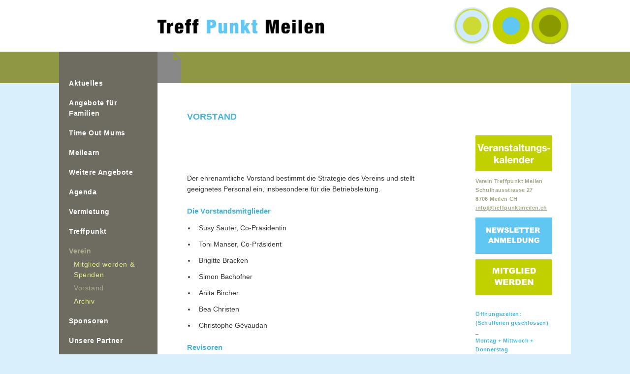

--- FILE ---
content_type: text/html; charset=UTF-8
request_url: https://treffpunktmeilen.ch/verein/vorstand/
body_size: 8960
content:
<!DOCTYPE html>
<html lang="de">
<head>
<meta charset="UTF-8">
<meta name="viewport" content="width=device-width, initial-scale=1">
<meta name="format-detection" content="telephone=no">
<title>Vorstand | </title>
<link rel="profile" href="http://gmpg.org/xfn/11">
<link rel="pingback" href="https://treffpunktmeilen.ch/xmlrpc.php">

<title>Vorstand &#8211; Treffpunkt Meilen</title>
<meta name='robots' content='max-image-preview:large' />
	<style>img:is([sizes="auto" i], [sizes^="auto," i]) { contain-intrinsic-size: 3000px 1500px }</style>
	<link rel='dns-prefetch' href='//fonts.googleapis.com' />
<link rel="alternate" type="application/rss+xml" title="Treffpunkt Meilen &raquo; Feed" href="https://treffpunktmeilen.ch/feed/" />
<link rel="alternate" type="application/rss+xml" title="Treffpunkt Meilen &raquo; Kommentar-Feed" href="https://treffpunktmeilen.ch/comments/feed/" />
<script type="text/javascript">
/* <![CDATA[ */
window._wpemojiSettings = {"baseUrl":"https:\/\/s.w.org\/images\/core\/emoji\/16.0.1\/72x72\/","ext":".png","svgUrl":"https:\/\/s.w.org\/images\/core\/emoji\/16.0.1\/svg\/","svgExt":".svg","source":{"concatemoji":"https:\/\/treffpunktmeilen.ch\/wp-includes\/js\/wp-emoji-release.min.js?ver=6.8.3"}};
/*! This file is auto-generated */
!function(s,n){var o,i,e;function c(e){try{var t={supportTests:e,timestamp:(new Date).valueOf()};sessionStorage.setItem(o,JSON.stringify(t))}catch(e){}}function p(e,t,n){e.clearRect(0,0,e.canvas.width,e.canvas.height),e.fillText(t,0,0);var t=new Uint32Array(e.getImageData(0,0,e.canvas.width,e.canvas.height).data),a=(e.clearRect(0,0,e.canvas.width,e.canvas.height),e.fillText(n,0,0),new Uint32Array(e.getImageData(0,0,e.canvas.width,e.canvas.height).data));return t.every(function(e,t){return e===a[t]})}function u(e,t){e.clearRect(0,0,e.canvas.width,e.canvas.height),e.fillText(t,0,0);for(var n=e.getImageData(16,16,1,1),a=0;a<n.data.length;a++)if(0!==n.data[a])return!1;return!0}function f(e,t,n,a){switch(t){case"flag":return n(e,"\ud83c\udff3\ufe0f\u200d\u26a7\ufe0f","\ud83c\udff3\ufe0f\u200b\u26a7\ufe0f")?!1:!n(e,"\ud83c\udde8\ud83c\uddf6","\ud83c\udde8\u200b\ud83c\uddf6")&&!n(e,"\ud83c\udff4\udb40\udc67\udb40\udc62\udb40\udc65\udb40\udc6e\udb40\udc67\udb40\udc7f","\ud83c\udff4\u200b\udb40\udc67\u200b\udb40\udc62\u200b\udb40\udc65\u200b\udb40\udc6e\u200b\udb40\udc67\u200b\udb40\udc7f");case"emoji":return!a(e,"\ud83e\udedf")}return!1}function g(e,t,n,a){var r="undefined"!=typeof WorkerGlobalScope&&self instanceof WorkerGlobalScope?new OffscreenCanvas(300,150):s.createElement("canvas"),o=r.getContext("2d",{willReadFrequently:!0}),i=(o.textBaseline="top",o.font="600 32px Arial",{});return e.forEach(function(e){i[e]=t(o,e,n,a)}),i}function t(e){var t=s.createElement("script");t.src=e,t.defer=!0,s.head.appendChild(t)}"undefined"!=typeof Promise&&(o="wpEmojiSettingsSupports",i=["flag","emoji"],n.supports={everything:!0,everythingExceptFlag:!0},e=new Promise(function(e){s.addEventListener("DOMContentLoaded",e,{once:!0})}),new Promise(function(t){var n=function(){try{var e=JSON.parse(sessionStorage.getItem(o));if("object"==typeof e&&"number"==typeof e.timestamp&&(new Date).valueOf()<e.timestamp+604800&&"object"==typeof e.supportTests)return e.supportTests}catch(e){}return null}();if(!n){if("undefined"!=typeof Worker&&"undefined"!=typeof OffscreenCanvas&&"undefined"!=typeof URL&&URL.createObjectURL&&"undefined"!=typeof Blob)try{var e="postMessage("+g.toString()+"("+[JSON.stringify(i),f.toString(),p.toString(),u.toString()].join(",")+"));",a=new Blob([e],{type:"text/javascript"}),r=new Worker(URL.createObjectURL(a),{name:"wpTestEmojiSupports"});return void(r.onmessage=function(e){c(n=e.data),r.terminate(),t(n)})}catch(e){}c(n=g(i,f,p,u))}t(n)}).then(function(e){for(var t in e)n.supports[t]=e[t],n.supports.everything=n.supports.everything&&n.supports[t],"flag"!==t&&(n.supports.everythingExceptFlag=n.supports.everythingExceptFlag&&n.supports[t]);n.supports.everythingExceptFlag=n.supports.everythingExceptFlag&&!n.supports.flag,n.DOMReady=!1,n.readyCallback=function(){n.DOMReady=!0}}).then(function(){return e}).then(function(){var e;n.supports.everything||(n.readyCallback(),(e=n.source||{}).concatemoji?t(e.concatemoji):e.wpemoji&&e.twemoji&&(t(e.twemoji),t(e.wpemoji)))}))}((window,document),window._wpemojiSettings);
/* ]]> */
</script>
<link rel='stylesheet' id='bs_bootstrap-css' href='https://treffpunktmeilen.ch/wp-content/plugins/bootstrap-shortcodes/css/bootstrap.css?ver=6.8.3' type='text/css' media='all' />
<link rel='stylesheet' id='bs_shortcodes-css' href='https://treffpunktmeilen.ch/wp-content/plugins/bootstrap-shortcodes/css/shortcodes.css?ver=6.8.3' type='text/css' media='all' />
<style id='wp-emoji-styles-inline-css' type='text/css'>

	img.wp-smiley, img.emoji {
		display: inline !important;
		border: none !important;
		box-shadow: none !important;
		height: 1em !important;
		width: 1em !important;
		margin: 0 0.07em !important;
		vertical-align: -0.1em !important;
		background: none !important;
		padding: 0 !important;
	}
</style>
<link rel='stylesheet' id='wp-block-library-css' href='https://treffpunktmeilen.ch/wp-includes/css/dist/block-library/style.min.css?ver=6.8.3' type='text/css' media='all' />
<style id='classic-theme-styles-inline-css' type='text/css'>
/*! This file is auto-generated */
.wp-block-button__link{color:#fff;background-color:#32373c;border-radius:9999px;box-shadow:none;text-decoration:none;padding:calc(.667em + 2px) calc(1.333em + 2px);font-size:1.125em}.wp-block-file__button{background:#32373c;color:#fff;text-decoration:none}
</style>
<style id='global-styles-inline-css' type='text/css'>
:root{--wp--preset--aspect-ratio--square: 1;--wp--preset--aspect-ratio--4-3: 4/3;--wp--preset--aspect-ratio--3-4: 3/4;--wp--preset--aspect-ratio--3-2: 3/2;--wp--preset--aspect-ratio--2-3: 2/3;--wp--preset--aspect-ratio--16-9: 16/9;--wp--preset--aspect-ratio--9-16: 9/16;--wp--preset--color--black: #000000;--wp--preset--color--cyan-bluish-gray: #abb8c3;--wp--preset--color--white: #ffffff;--wp--preset--color--pale-pink: #f78da7;--wp--preset--color--vivid-red: #cf2e2e;--wp--preset--color--luminous-vivid-orange: #ff6900;--wp--preset--color--luminous-vivid-amber: #fcb900;--wp--preset--color--light-green-cyan: #7bdcb5;--wp--preset--color--vivid-green-cyan: #00d084;--wp--preset--color--pale-cyan-blue: #8ed1fc;--wp--preset--color--vivid-cyan-blue: #0693e3;--wp--preset--color--vivid-purple: #9b51e0;--wp--preset--gradient--vivid-cyan-blue-to-vivid-purple: linear-gradient(135deg,rgba(6,147,227,1) 0%,rgb(155,81,224) 100%);--wp--preset--gradient--light-green-cyan-to-vivid-green-cyan: linear-gradient(135deg,rgb(122,220,180) 0%,rgb(0,208,130) 100%);--wp--preset--gradient--luminous-vivid-amber-to-luminous-vivid-orange: linear-gradient(135deg,rgba(252,185,0,1) 0%,rgba(255,105,0,1) 100%);--wp--preset--gradient--luminous-vivid-orange-to-vivid-red: linear-gradient(135deg,rgba(255,105,0,1) 0%,rgb(207,46,46) 100%);--wp--preset--gradient--very-light-gray-to-cyan-bluish-gray: linear-gradient(135deg,rgb(238,238,238) 0%,rgb(169,184,195) 100%);--wp--preset--gradient--cool-to-warm-spectrum: linear-gradient(135deg,rgb(74,234,220) 0%,rgb(151,120,209) 20%,rgb(207,42,186) 40%,rgb(238,44,130) 60%,rgb(251,105,98) 80%,rgb(254,248,76) 100%);--wp--preset--gradient--blush-light-purple: linear-gradient(135deg,rgb(255,206,236) 0%,rgb(152,150,240) 100%);--wp--preset--gradient--blush-bordeaux: linear-gradient(135deg,rgb(254,205,165) 0%,rgb(254,45,45) 50%,rgb(107,0,62) 100%);--wp--preset--gradient--luminous-dusk: linear-gradient(135deg,rgb(255,203,112) 0%,rgb(199,81,192) 50%,rgb(65,88,208) 100%);--wp--preset--gradient--pale-ocean: linear-gradient(135deg,rgb(255,245,203) 0%,rgb(182,227,212) 50%,rgb(51,167,181) 100%);--wp--preset--gradient--electric-grass: linear-gradient(135deg,rgb(202,248,128) 0%,rgb(113,206,126) 100%);--wp--preset--gradient--midnight: linear-gradient(135deg,rgb(2,3,129) 0%,rgb(40,116,252) 100%);--wp--preset--font-size--small: 13px;--wp--preset--font-size--medium: 20px;--wp--preset--font-size--large: 36px;--wp--preset--font-size--x-large: 42px;--wp--preset--spacing--20: 0.44rem;--wp--preset--spacing--30: 0.67rem;--wp--preset--spacing--40: 1rem;--wp--preset--spacing--50: 1.5rem;--wp--preset--spacing--60: 2.25rem;--wp--preset--spacing--70: 3.38rem;--wp--preset--spacing--80: 5.06rem;--wp--preset--shadow--natural: 6px 6px 9px rgba(0, 0, 0, 0.2);--wp--preset--shadow--deep: 12px 12px 50px rgba(0, 0, 0, 0.4);--wp--preset--shadow--sharp: 6px 6px 0px rgba(0, 0, 0, 0.2);--wp--preset--shadow--outlined: 6px 6px 0px -3px rgba(255, 255, 255, 1), 6px 6px rgba(0, 0, 0, 1);--wp--preset--shadow--crisp: 6px 6px 0px rgba(0, 0, 0, 1);}:where(.is-layout-flex){gap: 0.5em;}:where(.is-layout-grid){gap: 0.5em;}body .is-layout-flex{display: flex;}.is-layout-flex{flex-wrap: wrap;align-items: center;}.is-layout-flex > :is(*, div){margin: 0;}body .is-layout-grid{display: grid;}.is-layout-grid > :is(*, div){margin: 0;}:where(.wp-block-columns.is-layout-flex){gap: 2em;}:where(.wp-block-columns.is-layout-grid){gap: 2em;}:where(.wp-block-post-template.is-layout-flex){gap: 1.25em;}:where(.wp-block-post-template.is-layout-grid){gap: 1.25em;}.has-black-color{color: var(--wp--preset--color--black) !important;}.has-cyan-bluish-gray-color{color: var(--wp--preset--color--cyan-bluish-gray) !important;}.has-white-color{color: var(--wp--preset--color--white) !important;}.has-pale-pink-color{color: var(--wp--preset--color--pale-pink) !important;}.has-vivid-red-color{color: var(--wp--preset--color--vivid-red) !important;}.has-luminous-vivid-orange-color{color: var(--wp--preset--color--luminous-vivid-orange) !important;}.has-luminous-vivid-amber-color{color: var(--wp--preset--color--luminous-vivid-amber) !important;}.has-light-green-cyan-color{color: var(--wp--preset--color--light-green-cyan) !important;}.has-vivid-green-cyan-color{color: var(--wp--preset--color--vivid-green-cyan) !important;}.has-pale-cyan-blue-color{color: var(--wp--preset--color--pale-cyan-blue) !important;}.has-vivid-cyan-blue-color{color: var(--wp--preset--color--vivid-cyan-blue) !important;}.has-vivid-purple-color{color: var(--wp--preset--color--vivid-purple) !important;}.has-black-background-color{background-color: var(--wp--preset--color--black) !important;}.has-cyan-bluish-gray-background-color{background-color: var(--wp--preset--color--cyan-bluish-gray) !important;}.has-white-background-color{background-color: var(--wp--preset--color--white) !important;}.has-pale-pink-background-color{background-color: var(--wp--preset--color--pale-pink) !important;}.has-vivid-red-background-color{background-color: var(--wp--preset--color--vivid-red) !important;}.has-luminous-vivid-orange-background-color{background-color: var(--wp--preset--color--luminous-vivid-orange) !important;}.has-luminous-vivid-amber-background-color{background-color: var(--wp--preset--color--luminous-vivid-amber) !important;}.has-light-green-cyan-background-color{background-color: var(--wp--preset--color--light-green-cyan) !important;}.has-vivid-green-cyan-background-color{background-color: var(--wp--preset--color--vivid-green-cyan) !important;}.has-pale-cyan-blue-background-color{background-color: var(--wp--preset--color--pale-cyan-blue) !important;}.has-vivid-cyan-blue-background-color{background-color: var(--wp--preset--color--vivid-cyan-blue) !important;}.has-vivid-purple-background-color{background-color: var(--wp--preset--color--vivid-purple) !important;}.has-black-border-color{border-color: var(--wp--preset--color--black) !important;}.has-cyan-bluish-gray-border-color{border-color: var(--wp--preset--color--cyan-bluish-gray) !important;}.has-white-border-color{border-color: var(--wp--preset--color--white) !important;}.has-pale-pink-border-color{border-color: var(--wp--preset--color--pale-pink) !important;}.has-vivid-red-border-color{border-color: var(--wp--preset--color--vivid-red) !important;}.has-luminous-vivid-orange-border-color{border-color: var(--wp--preset--color--luminous-vivid-orange) !important;}.has-luminous-vivid-amber-border-color{border-color: var(--wp--preset--color--luminous-vivid-amber) !important;}.has-light-green-cyan-border-color{border-color: var(--wp--preset--color--light-green-cyan) !important;}.has-vivid-green-cyan-border-color{border-color: var(--wp--preset--color--vivid-green-cyan) !important;}.has-pale-cyan-blue-border-color{border-color: var(--wp--preset--color--pale-cyan-blue) !important;}.has-vivid-cyan-blue-border-color{border-color: var(--wp--preset--color--vivid-cyan-blue) !important;}.has-vivid-purple-border-color{border-color: var(--wp--preset--color--vivid-purple) !important;}.has-vivid-cyan-blue-to-vivid-purple-gradient-background{background: var(--wp--preset--gradient--vivid-cyan-blue-to-vivid-purple) !important;}.has-light-green-cyan-to-vivid-green-cyan-gradient-background{background: var(--wp--preset--gradient--light-green-cyan-to-vivid-green-cyan) !important;}.has-luminous-vivid-amber-to-luminous-vivid-orange-gradient-background{background: var(--wp--preset--gradient--luminous-vivid-amber-to-luminous-vivid-orange) !important;}.has-luminous-vivid-orange-to-vivid-red-gradient-background{background: var(--wp--preset--gradient--luminous-vivid-orange-to-vivid-red) !important;}.has-very-light-gray-to-cyan-bluish-gray-gradient-background{background: var(--wp--preset--gradient--very-light-gray-to-cyan-bluish-gray) !important;}.has-cool-to-warm-spectrum-gradient-background{background: var(--wp--preset--gradient--cool-to-warm-spectrum) !important;}.has-blush-light-purple-gradient-background{background: var(--wp--preset--gradient--blush-light-purple) !important;}.has-blush-bordeaux-gradient-background{background: var(--wp--preset--gradient--blush-bordeaux) !important;}.has-luminous-dusk-gradient-background{background: var(--wp--preset--gradient--luminous-dusk) !important;}.has-pale-ocean-gradient-background{background: var(--wp--preset--gradient--pale-ocean) !important;}.has-electric-grass-gradient-background{background: var(--wp--preset--gradient--electric-grass) !important;}.has-midnight-gradient-background{background: var(--wp--preset--gradient--midnight) !important;}.has-small-font-size{font-size: var(--wp--preset--font-size--small) !important;}.has-medium-font-size{font-size: var(--wp--preset--font-size--medium) !important;}.has-large-font-size{font-size: var(--wp--preset--font-size--large) !important;}.has-x-large-font-size{font-size: var(--wp--preset--font-size--x-large) !important;}
:where(.wp-block-post-template.is-layout-flex){gap: 1.25em;}:where(.wp-block-post-template.is-layout-grid){gap: 1.25em;}
:where(.wp-block-columns.is-layout-flex){gap: 2em;}:where(.wp-block-columns.is-layout-grid){gap: 2em;}
:root :where(.wp-block-pullquote){font-size: 1.5em;line-height: 1.6;}
</style>
<link rel='stylesheet' id='google_fonts-css' href='//fonts.googleapis.com/css?family=Lato:300,400,700|Raleway:400,300,700' type='text/css' media='all' />
<link rel='stylesheet' id='font-awesome-v4shim-css' href='https://treffpunktmeilen.ch/wp-content/plugins/types/vendor/toolset/toolset-common/res/lib/font-awesome/css/v4-shims.css?ver=5.13.0' type='text/css' media='screen' />
<link rel='stylesheet' id='font-awesome-css' href='https://treffpunktmeilen.ch/wp-content/plugins/types/vendor/toolset/toolset-common/res/lib/font-awesome/css/all.css?ver=5.13.0' type='text/css' media='screen' />
<link rel='stylesheet' id='bootstrap-css' href='https://treffpunktmeilen.ch/wp-content/themes/flat-bootstrap/bootstrap/css/bootstrap.min.css?ver=3.3.6' type='text/css' media='all' />
<link rel='stylesheet' id='theme-base-css' href='https://treffpunktmeilen.ch/wp-content/themes/flat-bootstrap/css/theme-base.css?ver=20160323' type='text/css' media='all' />
<link rel='stylesheet' id='theme-flat-css' href='https://treffpunktmeilen.ch/wp-content/themes/flat-bootstrap/css/theme-flat.css?ver=20160323' type='text/css' media='all' />
<link rel='stylesheet' id='flat-bootstrap-css' href='https://treffpunktmeilen.ch/wp-content/themes/web02-gestaltbar/style.css?ver=6.8.3' type='text/css' media='all' />
<script type="text/javascript" src="https://treffpunktmeilen.ch/wp-includes/js/jquery/jquery.min.js?ver=3.7.1" id="jquery-core-js"></script>
<script type="text/javascript" src="https://treffpunktmeilen.ch/wp-includes/js/jquery/jquery-migrate.min.js?ver=3.4.1" id="jquery-migrate-js"></script>
<script type="text/javascript" src="https://treffpunktmeilen.ch/wp-content/plugins/bootstrap-shortcodes/js/bootstrap.js?ver=6.8.3" id="bs_bootstrap-js"></script>
<script type="text/javascript" src="https://treffpunktmeilen.ch/wp-content/plugins/bootstrap-shortcodes/js/init.js?ver=6.8.3" id="bs_init-js"></script>
<link rel="https://api.w.org/" href="https://treffpunktmeilen.ch/wp-json/" /><link rel="alternate" title="JSON" type="application/json" href="https://treffpunktmeilen.ch/wp-json/wp/v2/pages/10" /><link rel="EditURI" type="application/rsd+xml" title="RSD" href="https://treffpunktmeilen.ch/xmlrpc.php?rsd" />
<meta name="generator" content="WordPress 6.8.3" />
<link rel="canonical" href="https://treffpunktmeilen.ch/verein/vorstand/" />
<link rel='shortlink' href='https://treffpunktmeilen.ch/?p=10' />
<link rel="alternate" title="oEmbed (JSON)" type="application/json+oembed" href="https://treffpunktmeilen.ch/wp-json/oembed/1.0/embed?url=https%3A%2F%2Ftreffpunktmeilen.ch%2Fverein%2Fvorstand%2F" />
<link rel="alternate" title="oEmbed (XML)" type="text/xml+oembed" href="https://treffpunktmeilen.ch/wp-json/oembed/1.0/embed?url=https%3A%2F%2Ftreffpunktmeilen.ch%2Fverein%2Fvorstand%2F&#038;format=xml" />
	<style type="text/css">
			.site-title a,
		.site-description {
			color: #16a085;
		}
		.site-title a:hover,
		.site-title a:active,
		.site-title a:focus {
			opacity: 0.75;
		}
	
			.navbar-brand {
			position: absolute;
			clip: rect(1px, 1px, 1px, 1px);
		}
		</style>
	<link rel="icon" href="https://treffpunktmeilen.ch/wp-content/uploads/2021/11/cropped-Favicon-32x32.png" sizes="32x32" />
<link rel="icon" href="https://treffpunktmeilen.ch/wp-content/uploads/2021/11/cropped-Favicon-192x192.png" sizes="192x192" />
<link rel="apple-touch-icon" href="https://treffpunktmeilen.ch/wp-content/uploads/2021/11/cropped-Favicon-180x180.png" />
<meta name="msapplication-TileImage" content="https://treffpunktmeilen.ch/wp-content/uploads/2021/11/cropped-Favicon-270x270.png" />
		<style type="text/css" id="wp-custom-css">
			
.wp-image-3477.wp-image-3477 {
	width: 35px;
}
/*@media screen and (min-width: 667px) {
	.page-id-19 p.circle, p.circle-image {
		height: 115px;
		width: 115px;
		margin-right: 23px;
	}
}*/

.textwidget > p:nth-child(5) > a:nth-child(3) {
	position: absolute;
	top: 10px;
}
.textwidget {
	margin-top: 50px;
}


.post-2549 img {
	width: 218px;
}
.post-2549 p img:first-child {
	margin-right:11px;
}		</style>
		
<script type="text/javascript">
	// Sprachwechsler-Menu bei iPhone Vertikal in Nav-Bar verschieben
	jQuery( document ).ready(function() {
		lang_sel_adjust();
	});

	jQuery( window ).resize(function() {
		lang_sel_adjust();
	});

	function lang_sel_adjust() {
		if(jQuery( document ).width() > 440) {
			jQuery('#lang_sel_list').insertAfter('#site-branding');
		} else {
			jQuery('#site-navigation').append(jQuery('#lang_sel_list'));
		}
	}
</script>

</head>

<body class="wp-singular page-template-default page page-id-10 page-child parent-pageid-8 wp-theme-flat-bootstrap wp-child-theme-web02-gestaltbar">
<div id="page" class="hfeed site">

		
	<header id="masthead" class="site-header" role="banner">
		<div id="header-wrapper"> <!-- Wegen background-Splitting der Seite eingefuegt-->

					<div id="site-branding" class="site-branding">
				<div class="container">
					<a href="https://treffpunktmeilen.ch/" rel="home">&nbsp;</a>
				</div>
			</div><!-- .site-branding -->
			
						
				
		</div> <!-- Header-Wrapper fertig -->
	</header><!-- #masthead -->
	
	<div id="image-section">
		<div id="image-section-wrapper">
					<div class="nav-left nav-left-top">
							
						<nav id="site-navigation" class="main-navigation" role="navigation">

							<h1 class="menu-toggle sr-only screen-reader-text">Primary Menu</h1>
							<div class="skip-link"><a class="screen-reader-text sr-only" href="#content">Skip to content</a></div>

						<div class="navbar navbar-default navbar-static-top"><div class="container"><div class="navbar-header"><button type="button" class="navbar-toggle" data-toggle="collapse" data-target=".navbar-collapse"><span class="icon-bar"></span><span class="icon-bar"></span><span class="icon-bar"></span></button><a class="navbar-brand" href="https://treffpunktmeilen.ch/" rel="home">Treffpunkt Meilen</a></div><!-- navbar-header --><div class="navbar-collapse collapse"><ul id="menu-hauptmenue" class="nav navbar-nav"><li id="menu-item-979" class="menu-item menu-item-type-post_type menu-item-object-page menu-item-home menu-item-979"><a href="https://treffpunktmeilen.ch/">Aktuelles</a></li>
<li id="menu-item-59" class="menu-item menu-item-type-post_type menu-item-object-page menu-item-has-children menu-item-59"><a href="https://treffpunktmeilen.ch/home/angebot/">Angebote für Familien</a>
<ul class="sub-menu">
	<li id="menu-item-7679" class="menu-item menu-item-type-post_type menu-item-object-page menu-item-has-children menu-item-7679"><a href="https://treffpunktmeilen.ch/begegnungen/">Begegnungen</a>
	<ul class="sub-menu">
		<li id="menu-item-6624" class="menu-item menu-item-type-post_type menu-item-object-page menu-item-6624"><a href="https://treffpunktmeilen.ch/still-und-schoppencafe/">Still- und Schoppencafé</a></li>
		<li id="menu-item-7389" class="menu-item menu-item-type-post_type menu-item-object-page menu-item-7389"><a href="https://treffpunktmeilen.ch/la-leche-league-meetings/">LLL Breastfeeding Meetings</a></li>
		<li id="menu-item-6359" class="menu-item menu-item-type-post_type menu-item-object-page menu-item-6359"><a href="https://treffpunktmeilen.ch/familiencafe/">Familiencafé</a></li>
		<li id="menu-item-7354" class="menu-item menu-item-type-post_type menu-item-object-page menu-item-7354"><a href="https://treffpunktmeilen.ch/familiencafe-plus/">Familiencafé Plus</a></li>
		<li id="menu-item-7319" class="menu-item menu-item-type-post_type menu-item-object-page menu-item-7319"><a href="https://treffpunktmeilen.ch/krabbelgruppe/">Krabbelgruppe</a></li>
		<li id="menu-item-7056" class="menu-item menu-item-type-post_type menu-item-object-page menu-item-7056"><a href="https://treffpunktmeilen.ch/vater-kind-treff/">Vater-Kind-Treff</a></li>
		<li id="menu-item-8034" class="menu-item menu-item-type-post_type menu-item-object-page menu-item-8034"><a href="https://treffpunktmeilen.ch/interkulturelles-treffen-intercultural-get-together/">Interkulturelles Treffen/Intercultural get together</a></li>
	</ul>
</li>
	<li id="menu-item-7685" class="menu-item menu-item-type-post_type menu-item-object-page menu-item-has-children menu-item-7685"><a href="https://treffpunktmeilen.ch/beratungen/">Beratungen</a>
	<ul class="sub-menu">
		<li id="menu-item-5852" class="menu-item menu-item-type-post_type menu-item-object-page menu-item-5852"><a href="https://treffpunktmeilen.ch/home/angebot/beratungen/">Mütterberatung</a></li>
		<li id="menu-item-8083" class="menu-item menu-item-type-post_type menu-item-object-page menu-item-8083"><a href="https://treffpunktmeilen.ch/erziehungsberatung/">Erziehungsberatung</a></li>
		<li id="menu-item-9670" class="menu-item menu-item-type-post_type menu-item-object-page menu-item-9670"><a href="https://treffpunktmeilen.ch/familienberatung/">Familienberatung</a></li>
		<li id="menu-item-9693" class="menu-item menu-item-type-post_type menu-item-object-page menu-item-9693"><a href="https://treffpunktmeilen.ch/informationen-fuer-familien-mit-einem-psychisch-belasteten-elternteil/">Kinderseele Schweiz</a></li>
	</ul>
</li>
	<li id="menu-item-7676" class="menu-item menu-item-type-post_type menu-item-object-page menu-item-has-children menu-item-7676"><a href="https://treffpunktmeilen.ch/bewegung/">Bewegung und Spiel</a>
	<ul class="sub-menu">
		<li id="menu-item-7522" class="menu-item menu-item-type-post_type menu-item-object-page menu-item-7522"><a href="https://treffpunktmeilen.ch/indoor-spielplatz-fuer-die-kleinsten/">Indoor Spielplatz für die Kleinsten</a></li>
		<li id="menu-item-5961" class="menu-item menu-item-type-post_type menu-item-object-page menu-item-5961"><a href="https://treffpunktmeilen.ch/home/angebot/offener-spielraum/">Offener Spielraum</a></li>
	</ul>
</li>
	<li id="menu-item-8061" class="menu-item menu-item-type-post_type menu-item-object-page menu-item-has-children menu-item-8061"><a href="https://treffpunktmeilen.ch/kreatives-3/">Kreatives</a>
	<ul class="sub-menu">
		<li id="menu-item-7635" class="menu-item menu-item-type-post_type menu-item-object-page menu-item-7635"><a href="https://treffpunktmeilen.ch/momo/">MoMo Kreativ-Treff</a></li>
		<li id="menu-item-8058" class="menu-item menu-item-type-post_type menu-item-object-page menu-item-8058"><a href="https://treffpunktmeilen.ch/mini-masters/">Mini Masters</a></li>
	</ul>
</li>
	<li id="menu-item-8197" class="menu-item menu-item-type-post_type menu-item-object-page menu-item-8197"><a href="https://treffpunktmeilen.ch/home/kinder-coiffeur/">Kinder-Coiffeur</a></li>
	<li id="menu-item-6086" class="menu-item menu-item-type-post_type menu-item-object-page menu-item-6086"><a href="https://treffpunktmeilen.ch/?page_id=6082">Wohlfühlmassage</a></li>
	<li id="menu-item-6284" class="menu-item menu-item-type-post_type menu-item-object-page menu-item-6284"><a href="https://treffpunktmeilen.ch/?page_id=6252">Geschichtenglück</a></li>
	<li id="menu-item-7677" class="menu-item menu-item-type-post_type menu-item-object-page menu-item-7677"><a href="https://treffpunktmeilen.ch/erwachsenenbildung/">Elternbildung</a></li>
</ul>
</li>
<li id="menu-item-8298" class="menu-item menu-item-type-post_type menu-item-object-page menu-item-8298"><a href="https://treffpunktmeilen.ch/time-out-mums/">Time Out Mums</a></li>
<li id="menu-item-9439" class="menu-item menu-item-type-post_type menu-item-object-page menu-item-has-children menu-item-9439"><a href="https://treffpunktmeilen.ch/meilearn/">Meilearn</a>
<ul class="sub-menu">
	<li id="menu-item-9950" class="menu-item menu-item-type-post_type menu-item-object-page menu-item-9950"><a href="https://treffpunktmeilen.ch/programm/">Programm</a></li>
	<li id="menu-item-9951" class="menu-item menu-item-type-post_type menu-item-object-page menu-item-9951"><a href="https://treffpunktmeilen.ch/dein-wissen-ist-gefragt/">Dein Wissen ist gefragt!</a></li>
</ul>
</li>
<li id="menu-item-5859" class="menu-item menu-item-type-post_type menu-item-object-page menu-item-has-children menu-item-5859"><a href="https://treffpunktmeilen.ch/home/weitere-angebote/">Weitere Angebote</a>
<ul class="sub-menu">
	<li id="menu-item-5947" class="menu-item menu-item-type-post_type menu-item-object-page menu-item-5947"><a href="https://treffpunktmeilen.ch/home/angebot/bistro/">Bistro</a></li>
</ul>
</li>
<li id="menu-item-60" class="menu-item menu-item-type-post_type menu-item-object-page menu-item-60"><a href="https://treffpunktmeilen.ch/veranstaltungskalender/">Agenda</a></li>
<li id="menu-item-56" class="menu-item menu-item-type-post_type menu-item-object-page menu-item-has-children menu-item-56"><a href="https://treffpunktmeilen.ch/vermietung/">Vermietung</a>
<ul class="sub-menu">
	<li id="menu-item-64" class="menu-item menu-item-type-post_type menu-item-object-page menu-item-64"><a href="https://treffpunktmeilen.ch/vermietung/raum-see/">Raum MULTI</a></li>
	<li id="menu-item-57" class="menu-item menu-item-type-post_type menu-item-object-page menu-item-57"><a href="https://treffpunktmeilen.ch/vermietung/raum-foyer/">BISTRO</a></li>
</ul>
</li>
<li id="menu-item-1486" class="menu-item menu-item-type-post_type menu-item-object-page menu-item-has-children menu-item-1486"><a href="https://treffpunktmeilen.ch/home/">Treffpunkt</a>
<ul class="sub-menu">
	<li id="menu-item-5331" class="menu-item menu-item-type-post_type menu-item-object-page menu-item-5331"><a href="https://treffpunktmeilen.ch/home/betriebsleitung/">Betriebsleitung</a></li>
	<li id="menu-item-2566" class="menu-item menu-item-type-post_type menu-item-object-page menu-item-2566"><a href="https://treffpunktmeilen.ch/home/erinnerungen/">Erinnerungen</a></li>
</ul>
</li>
<li id="menu-item-12" class="menu-item menu-item-type-post_type menu-item-object-page current-page-ancestor current-menu-ancestor current-menu-parent current-page-parent current_page_parent current_page_ancestor menu-item-has-children menu-item-12"><a href="https://treffpunktmeilen.ch/verein/">Verein</a>
<ul class="sub-menu">
	<li id="menu-item-63" class="menu-item menu-item-type-post_type menu-item-object-page menu-item-63"><a href="https://treffpunktmeilen.ch/verein/mitglied-werden/">Mitglied werden &#038; Spenden</a></li>
	<li id="menu-item-13" class="menu-item menu-item-type-post_type menu-item-object-page current-menu-item page_item page-item-10 current_page_item menu-item-13"><a href="https://treffpunktmeilen.ch/verein/vorstand/" aria-current="page">Vorstand</a></li>
	<li id="menu-item-1947" class="menu-item menu-item-type-post_type menu-item-object-page menu-item-1947"><a href="https://treffpunktmeilen.ch/verein/archiv/">Archiv</a></li>
</ul>
</li>
<li id="menu-item-1948" class="menu-item menu-item-type-post_type menu-item-object-page menu-item-1948"><a href="https://treffpunktmeilen.ch/verein/sponsoren/">Sponsoren</a></li>
<li id="menu-item-6168" class="menu-item menu-item-type-post_type menu-item-object-page menu-item-6168"><a href="https://treffpunktmeilen.ch/partner/">Unsere Partner</a></li>
<li id="menu-item-6058" class="menu-item menu-item-type-post_type menu-item-object-page menu-item-6058"><a href="https://treffpunktmeilen.ch/links/">Angebote in Meilen</a></li>
<li id="menu-item-55" class="menu-item menu-item-type-post_type menu-item-object-page menu-item-55"><a href="https://treffpunktmeilen.ch/kontakt/">Kontakt</a></li>
</ul></div>
						</div><!-- .container -->
						</div><!-- .navbar -->
						</nav><!-- #site-navigation -->
					</div>
					
											<div id="carousel-slider-container">
							
														
							
								<!-- Code fuer statisches Bild -->
																		<img src="https://treffpunktmeilen.ch/wp-includes/images/media/default.svg" />
									</div>
									<script type="text/javascript">
										// Click-Event auf Bildern unterbinden 
										jQuery(document).ready(function() {
											jQuery('.carousel_img a').on('click', function(event){
												event.preventDefault();
											});
										});
									</script>
								<!-- /Code fuer statisches Bild -->	
						
													
							
		</div> <!-- /image-section-wrapper -->
	</div> <!-- /image-section -->
	
		<div id="content-wrapper"> <!-- Wegen Hintergrundfarbe und -bild mit Wrapper ueber ganze Seitenbreite -->
		<div id="content-wrapper-second"> <!-- Wegen Navigation links, die ueber die beiden Bereiche Header-Bild und Content mit unterschiedlichen Hintergrundfarben geht -->
			<div class="nav-left nav-left-bottom">&nbsp;</div>
			<div id="content" class="site-content">
			
			

<div class="container">
<div id="main-grid" class="row">

	<div id="primary" class="content-area col-md-9">
		<main id="main" class="site-main" role="main">

			
				
<article id="post-10" class="post-10 page type-page status-publish hentry">

	<div id="xsbf-entry-content" class="entry-content">

		<h1><span style="color: #45b4dc;">VORSTAND</span></h1>
<p>&nbsp;</p>
<h6>&nbsp;</h6>
<h6>Der ehrenamtliche Vorstand bestimmt die Strategie des Vereins und stellt geeignetes Personal ein, insbesondere für die Betriebsleitung.</h6>
<h2><span style="color: #45b4dc;">Die Vorstandsmitglieder&nbsp;</span></h2>
<ul>
<li>
<h6>Susy Sauter, Co-Präsidentin&nbsp;</h6>
</li>
<li>
<h6>Toni Manser, Co-Präsident&nbsp;</h6>
</li>
<li>
<h6>Brigitte Bracken&nbsp;</h6>
</li>
<li>
<h6>Simon Bachofner</h6>
</li>
<li>
<h6>Anita Bircher</h6>
</li>
<li>
<h6>Bea Christen&nbsp;</h6>
</li>
<li>
<h6>Christophe Gévaudan</h6>
</li>
</ul>
<h2><span style="color: #45b4dc;">Revisoren</span></h2>
<ul>
<li>
<h6>Peter Brupbacher</h6>
</li>
</ul>
<p>&nbsp;</p>
<p><p class="circle green"><a href="mailto:info@treffpunktmeilen.ch" target="">Co-Präsidenten</a></p><p class="circle circle-image" style="background-image: url(https://treffpunktmeilen.ch/wp-content/uploads/2019/10/Susy.Okt19.jpg);"><a>&nbsp;</a></p><p class="circle circle-image" style="background-image: url(https://treffpunktmeilen.ch/wp-content/uploads/2021/06/Toni_Button.png);"><a>&nbsp;</a></p></p>
<div id="xsbf-after-content" class="after-content">
</div><!-- .after-content -->
		

		
	</div><!-- .entry-content -->
	
</article><!-- #post-## -->

				
			
		</main><!-- #main -->
	</div><!-- #primary -->

		<div id="secondary" class="widget-area col-md-3" role="complementary">
				<aside id="text-3" class="widget clearfix widget_text">			<div class="textwidget"><p><a href="https://treffpunktmeilen.ch/veranstaltungskalender/"><a href="https://treffpunktmeilen.ch/veranstaltungskalender/"><img src="https://treffpunktmeilen.ch/wp-content/uploads/2021/08/Button_Veranstaltungskalender.jpg" alt="026_News_WEBblau" width="155" height="74" class="alignnone size-large wp-image-976" /></a></p>
<p></a></p>
<p>Verein Treffpunkt Meilen<br />
Schulhausstrasse 27<br />
8706 Meilen CH<br />
<a href="mailto:info@treffpunktmeilen.ch" target="">info@treffpunktmeilen.ch</a></p>
<p><a href="https://mailchi.mp/78a23d0204c4/newsletteranmeldung"><a href="https://mailchi.mp/78a23d0204c4/newsletteranmeldung"><img src="https://treffpunktmeilen.ch/wp-content/uploads/2021/11/Newsletter-Anmeldung_Button.jpg" alt="026_News_WEBblau" width="155" height="74" class="alignnone size-large wp-image-976" /></a></p>
<p><a href="https://docs.google.com/forms/d/1ohFNY3P9JBN_b_IfyrB3TcVPNnhTgfCFkYVFANDdtk4/edit"><a href="https://docs.google.com/forms/d/1ohFNY3P9JBN_b_IfyrB3TcVPNnhTgfCFkYVFANDdtk4/edit"><img src="https://treffpunktmeilen.ch/wp-content/uploads/2023/02/Mitglied-werden.jpg" alt="026_News_WEBblau" width="155" height="74" class="alignnone size-large wp-image-976" /></a></p>
<p><span style="color: #45b4dc;"></p>
<p><span style="color: #45b4dc;"><br />
Öffnungszeiten:<br />
(Schulferien geschlossen)<br />
_<br />
Montag + Mittwoch + Donnerstag<br />
14.00-17.00<br />
_<br />
Dienstag<br />
08.45-11.45 / 14.00-17.00<br />
_<br />
Freitag<br />
08.45-11.45<br />
_<br />
Samstag/Sonntag geschlossen</p>
<p>&nbsp;<br />
&nbsp;<br />
<a href="https://www.facebook.com/treffpunktmeilen/" target="_blank"><img class="alignnone wp-image-3477 size-full" src="https://treffpunktmeilen.ch/wp-content/uploads/2017/09/Facebook2.jpg" alt="Facebook2" width="106" height="106" </a> <a href="https://www.instagram.com/treffpunkt_meilen/" target="_blank"><img class="alignnone wp-image-3477 size-full" src="https://treffpunktmeilen.ch/wp-content/uploads/2023/04/Instagram_Glyph_Gradient-scaled.jpg" alt="Facebook2" width="106" height="106" </a><br />
Besuche uns auch auf Facebook und Instagram</p>
<p></a></p>
<p><a href="https://www.treffpunktmeilen.ch/?p=943" target="">Impressum</a>  l  <a href="https://www.treffpunktmeilen.ch/?p=928" target="">Disclaimer</a> </p>
</div>
		</aside>	</div><!-- #secondary -->
		
</div><!-- .row -->
</div><!-- .container -->

	</div><!-- #content -->
	<div class="clearfix"></div>
	</div><!-- #content-wrapper-second -->
	
	
		<footer id="colophon" class="site-footer" role="contentinfo">
		
	
	
	
	
		  
	<div class="after-footer">
	<div class="container">

					<div id="site-credits" class="site-credits pull-left">
			Copyright&nbsp;&nbsp;&copy;&nbsp;&nbsp;2026 Verein Treffpunkt Meilen 
&nbsp;&nbsp;&nbsp;&nbsp;			</div><!-- .site-credits -->
				
		

		<div id="design-credits" class="design-credits pull-right">Design by <a target="_blank" href="http://www.gestaltbar.info">Gestaltbar</a></div>

	</div><!-- .container -->
	</div><!-- .after-footer -->
			
	</footer><!-- #colophon -->
	</div><!-- #content-wrapper -->

</div><!-- #page -->

<script type="speculationrules">
{"prefetch":[{"source":"document","where":{"and":[{"href_matches":"\/*"},{"not":{"href_matches":["\/wp-*.php","\/wp-admin\/*","\/wp-content\/uploads\/*","\/wp-content\/*","\/wp-content\/plugins\/*","\/wp-content\/themes\/web02-gestaltbar\/*","\/wp-content\/themes\/flat-bootstrap\/*","\/*\\?(.+)"]}},{"not":{"selector_matches":"a[rel~=\"nofollow\"]"}},{"not":{"selector_matches":".no-prefetch, .no-prefetch a"}}]},"eagerness":"conservative"}]}
</script>
<script type="text/javascript" src="https://treffpunktmeilen.ch/wp-content/themes/flat-bootstrap/bootstrap/js/bootstrap.min.js?ver=3.3.6" id="bootstrap-js"></script>
<script type="text/javascript" src="https://treffpunktmeilen.ch/wp-content/themes/flat-bootstrap/js/theme.js?ver=20160303" id="theme-js"></script>

<script>
  (function(i,s,o,g,r,a,m){i['GoogleAnalyticsObject']=r;i[r]=i[r]||function(){
  (i[r].q=i[r].q||[]).push(arguments)},i[r].l=1*new Date();a=s.createElement(o),
  m=s.getElementsByTagName(o)[0];a.async=1;a.src=g;m.parentNode.insertBefore(a,m)
  })(window,document,'script','https://www.google-analytics.com/analytics.js','ga');

  ga('create', 'UA-93870951-1', 'auto');
  ga('send', 'pageview');

</script>

</body>
</html>

--- FILE ---
content_type: text/css
request_url: https://treffpunktmeilen.ch/wp-content/themes/web02-gestaltbar/style.css?ver=6.8.3
body_size: 4411
content:
/*
Theme Name: web02.gestaltbar
Theme URI: http://gestaltbar.info
Description: Web-Vorlage gestaltbar.info web02
Author: gestaltbar.info / webographie.ch
Author url: gestaltbar.info / webographie.ch
Version: 1.0
License: GNU General Public License
License URI: http://www.opensource.org/licenses/GPL-3.0
Template: flat-bootstrap
Template Version: 1.4
Tags: one-column, right-sidebar, left-sidebar, fluid-layout, responsive-layout, custom-header, custom-menu, featured-images, featured-image-header, full-width-template, flexible-header, theme-options, sticky-post, threaded-comments, light, translation-ready, rtl-language-support, custom-background
*/

@import url("../flat-bootstrap/style.css");



/* -------------------------------------------- */
/* HIER FARBEN EINSTELLEN */
/* Hintergrundfarbe Kopfbereich oberhalb Navigation */
#page > header {
	background: #FFF;
}
/* Hintergrundfarbe Bereich unterhalb Navigation */
body {
	background: #d9effc;
	/*background: transparent;*/
}
/* Hintergrundfarbe Navigationsbalken */
.nav-left-top, nav#site-navigation, .navbar-default, .navbar-collapse, div.navbar-collapse.collapse {
	background: #6E6C60;
}
/* Hintergrundfarbe Bild-Balken */
#image-section, #image-section-wrapper {
	background: #8F9743;
}
/* Hintergrundfarbe Bereich unterhalb Navigation */
#content-wrapper, #content-wrapper-second {
	background-color: #d9effc;
	/*background-image: url('http://web01.gestaltbar.info/wp-content/themes/flat-bootstrap-child/bild3.png');*/
}
/* Linkfarbe im Sidebar */
#secondary p a {
	color: #a5a88a;
	text-decoration: underline;
}
/* Schriftfarbe im Sidebar */
#secondary p {
	color: #a5a88a;
}
/* Schriftfarbe Submenu */
.sub-menu a {
	color: #e4f291 !important;
}
/* -------------------------------------------- */


/* -------------------------------------------- */
/* FALLS BILD IM UNTEREN BEREICH GEWUENSCHT, DANN DEN NACHFOLGENDEN TEIL AUSKOMMENTIEREN */
/* Hintergrundfarbe Kopfbereich oberhalb Navigation */
#page > header {
	/*background: #FFF;*/
}

/* Hintergrundfarbe Navigationsbalken */
nav#site-navigation {
	/*background: transparent;*/
}
/* Hintergrundfarbe Fussbereich */
.after-footer, #colophon {
	background: #8F9743;
	position: absolute;
	bottom: 0;
	width: 100%;
	left: 0;
	clear: both;
}

/* -------------------------------------------- */


html,body { height:100%; }
body, p, h1, h2, h3, h4, h5, h6 {
	font-family: Proxima Nova, Helvetica, Arial, sans-serif;
	color: #333333;
	line-height: 1.6em; /* 23pt / 29px */
	letter-spacing: 0px;
}
p, #primary article .entry-content {
	font-size: 13.4px; /* 13pt / 17px / 1.05em*/
	text-align: left;
	letter-spacing: 0.1px;
	font-weight: 580;
	color: #222222;
	line-height: 1.7em; /* 23pt / 29px */
}
a, a:link, a:visited {
	color: #a5a88a;
	font-weight: bold;
}
a:hover, a:focus, a:active {
	color: #a5a88a!important;
}
#header-wrapper, #sidebar-pagebottom, .navbar, #image-section-wrapper, #content-wrapper-second {
    margin: 0 auto;
    max-width: 1024px;
}
@media screen and (min-width: 1040px) {
	#header-wrapper, #sidebar-pagebottom, .navbar, #image-section-wrapper, #content-wrapper-second {
    	max-width: 1040px;
	}
}
#page > header {
	position: fixed;
    top: 0;
    width: 100%;
    z-index: 1000;
}
@media screen and (min-width: 1024px) {
	#header-wrapper {
		margin: 0 auto;
		max-width: 840px;
		position: relative;
		left: 92px;
	}
	#page > header {
		position: relative;
		top: auto;
	}
}
@media screen and (min-width: 1040px) {
	#header-wrapper {
		left: 100px;
	}
}
@media screen and (min-width: 480px) and (max-width: 736px) {
	#content, #header-wrapper, #sidebar-pagebottom, #image-section-wrapper {
    	margin: 0 auto;
    	width: 80%;
}
}
.container {
	width: 100%;
}
@media (min-width: 768px) {
	.container
	{
		width:100% !important
	}
}
#page {
	max-width: 100%;
	min-height: 100%;
	position: relative;
}
/* Header */
#site-branding .container {
	height: 60px;
	padding-left: 0;
	padding-right: 0;
}
#image-section {
	margin-top: 60px;
}
@media screen and (min-width: 635px) {
	#site-branding .container {
		height: 75px;
	}
	#image-section {
		margin-top: 75px;
	}
}
@media screen and (min-width: 1024px) {
	#site-branding .container {
		height: 105px;
	}
	#image-section {
		margin-top: 0;
	}
}
#site-branding .container a {
	display: block;
	height: 100%;
	background: url(images/logo-mobile-672x100.png);
	background-size: 200px auto !important;
	background-repeat: no-repeat !important;
	background-position: right 20px center;
}
@media screen and (min-width: 375px) {
	#site-branding .container a {
		background-size: 250px auto !important;
	}
}
@media screen and (min-width: 635px) {
	#site-branding .container a {
		background-size: 336px auto !important;
	}
}
@media screen and (min-width: 768px) {
	#site-branding .container a {
		background: url(images/logo-2048x160.png);
		background-size: 580px auto !important;
		background-position: right 20px center;
	}
}
@media screen and (min-width: 1024px) {
	#site-branding .container a {
		display: block;
		width: 100%;
		height: 100%;
		background-size: 840px auto !important;
		background-position: right center;
	}
}
#site-branding h1.site-title, #content h1, #content h2 {
	letter-spacing: 0.1px;
}
#site-branding h1.site-title, #content h3 {
	letter-spacing: 0.1px;
	margin-top: 0;
}
#site-branding h1.site-title {
	font-size: 24px;
	font-weight: bold;
}
/*@media screen and (min-width: 768px) {*/
	#site-branding div.container a img {
		width: 100%;
		max-width: 840px;
		overflow: visible;
		margin-left: 0; /* Padding des Bootstrap-Containers aufheben */
		max-width: none;
	}
/*}*/
header.content-header {
	min-height: 0;
}
.content-header {
    background-color: transparent;
    padding: 0;
}
.entry-content h1 {
	color: #a5a88a;
	margin-bottom: 34px;
}
.content-header h2, .content-header h3 {
	color: #555555;
	margin-bottom: 0;
}
.entry-content ul > li {
	font-size: 13px;
	letter-spacing: 0.1px;
	font-weight: 400;
	color: #444444;
	line-height: 1.7em;
	list-style: outside none disc;
    padding-left: 7px;
}
.entry-content ul {
	padding-left: 12px;
}
@media screen and (-webkit-min-device-pixel-ratio:0) {  
/* CSS Statements that only apply on webkit-based browsers (Chrome, Safari, etc.) */  
  .entry-content ul {
	padding-left: 17px;
}  
}
.entry-content ul li ul li:before {
	content:"-";
	position:relative;
	left:-10px;
}
.entry-content ul li ul li {
	text-indent:-5px;
	list-style: none;
}
/* Navigation */
.nav-left-bottom {
	display: block;
    height: 40px;
    width: 100%;
}
.nav-left {
	position: fixed;
	z-index: 10000;
}
#content-wrapper .nav-left {
	z-index: -1;
}
.navbar {
	min-height: 0;
	height: 0;
	border: 0px none;
}
.navbar-static-top {
	border: 0px none;
}
@media screen and (min-width: 1024px) {
	.nav-left {
		position: relative;
		width: 184px;
		float: left;
	}
	.nav-left-top {
		position: absolute;
		min-height: 470px;
		z-index: 10;
	}
	.nav-left-bottom {
		display: block;
	}
	.navbar {
		height: 40px;
		min-height: 40px;
		border: 0px none;
	}
}
@media screen and (min-width: 1040px) {
	.nav-left {
		width: 200px;
	}
}
.navbar ul li {
	list-style: none;
}
.navbar-default .navbar-nav {
	float: none;
	margin: 30px;
	margin-left: 0px;
}

/*@media screen and (min-width: 768px) and (max-width: 1024px) {
	.navbar-default .navbar-nav {
		display: none;
	}
}*/
.navbar-default .navbar-nav > li > a, .navbar-default .navbar-nav > li > ul > li > a {
	color: #FFF;
	font-weight: bold;
	font-size: 14px;
	letter-spacing: 0.6px;
	line-height: 21px;
	padding-top: 9px;
	padding-bottom: 0;
}
.navbar-default .navbar-nav li ul.sub-menu li a {
	font-size: 14px;
}
body #page .navbar-default .navbar-nav li ul.sub-menu li {
	line-height: 0.8em !important;
	margin: 6px 0;
}
.navbar-default .navbar-nav > li > ul.sub-menu {
	padding-left: 25px;
}
.navbar-default .navbar-nav > li > ul.sub-menu > li > ul.sub-menu {
	padding-left: 15px;
}
.navbar-default .navbar-nav > li > ul.sub-menu > li > ul.sub-menu >li > a {
	font-weight: normal;
}
.navbar-default .navbar-nav > li > ul.sub-menu > li > ul.sub-menu >li:last-child {
	padding-bottom: 5px;
}
.navbar-default .navbar-nav > li > ul > li > a {
	font-weight: normal;
}
.navbar-nav > li {
	float: none;
}
.navbar-nav > li:first-child {
	margin-top: 15px;
}
.navbar-nav > li:last-child {
	margin-bottom: 20px;
}
.navbar-nav > li {
	margin-top: 10px;
}
.navbar-toggle {
	border-radius: 0;
	border: 0px none;
	margin-left: 6px;
	margin-bottom: 0;
	margin-top: 0;
    float: left;
    position: absolute;
    top: -60px;
	display: block;
	height: 60px;
}
@media screen and (min-width: 635px) {
	.navbar-toggle {
		top: -72px;
	}
}
@media screen and (min-width: 635px) {
	.navbar-toggle {
		top: -75px;
		height: 75px;
	}
}
.navbar-default .navbar-toggle:hover {
	background: transparent;
}
.navbar-default .navbar-toggle .icon-bar {
    color: #989271;
}
/*@media screen and (min-width: 768px) {
	.navbar-toggle {
		margin-left: 0;
	}
}*/
@media screen and (min-width: 1024px) {
	.navbar-toggle {
		display: none;
	}
}
.navbar-default .navbar-nav > .active > a, .navbar-default .navbar-nav > .active > a:hover, .navbar-default .navbar-nav > .active > a:focus {
	background: transparent;
	color: #a5a88a;
}
.navbar-default .navbar-collapse, .navbar-default .navbar-form {
	border: 0px none;
}
.navbar-collapse.collapse {
	display: none !important;
}
.navbar-collapse {
	width: 250px;
	box-shadow: none;
	display: none;
	position: absolute;
	padding-right: 0;
	padding-left: 0;
	max-height: none;
}
.navbar-collapse, .navbar-collapse.in, .navbar-collapse.collapsing {
	display: block !important;
	margin-left: -15px;
	/*padding-left: 20px;
	padding-top: 10px;
	padding-bottom: 15px;*/
}
@media screen and (min-width: 480px) {
	.navbar-collapse {
		width: 250px;
	}
}
@media screen and (min-width: 768px) {
	.navbar-collapse, .navbar-collapse.in, .navbar-collapse.collapsing {
		/*padding-left: 5px;
		padding-top: 12px;*/
	}
}
/* Navigation - mobile Menu */
@media screen and (min-width: 1024px) {
	.navbar-default .navbar-collapse {
		background: transparent;
		width: 100%;
		display: block !important;
		padding-left: 5px;
	}
}
.container > .navbar-header, .container-fluid > .navbar-header, .container > .navbar-collapse, .container-fluid > .navbar-collapse {
	margin-left: -15px;
	margin-right: -15px;
}
#subpage-navigation {
	display: none;
}
/* Submenu ausblenden, falls nicht aktives Parent-Menu */
.navbar li.menu-item ul.sub-menu {
	display: none;
}
.navbar li.menu-item.current-menu-item ul.sub-menu,
.navbar li.menu-item.current-menu-parent ul.sub-menu,
.navbar li.menu-item.current-menu-ancestor ul.sub-menu {
	display: block;
}
.navbar li.menu-item.current-menu-item > a,
.navbar li.menu-item.current-menu-parent > a,
.navbar li.menu-item.current-menu-ancestor > a {
	color: #aaad8e !important;
} 


/* Content */
#content {
	background: #FFF;
	height: auto;
	min-height: auto;
	padding-bottom: 35px;
	margin-top: 40px;
}
@media screen and (min-width: 768px) {
	#content {
		background: transparent;
		min-height: 720px;
		margin-top: 40px;
	}
}
@media screen and (min-width: 1024px) {
	#content {
		margin-top: 0;
	}
}
#content h1 {
	margin-top: 0;
	font-size: 18px;
	font-weight: bold;
	letter-spacing: 0.1px;	
}
@media screen and (min-width: 768px) {
	#content h1 {
		font-size: 18px;
		font-weight: bold;
		letter-spacing: 0.1px;
		margin-top: 54px;
	}
}

#content h2 {
	font-size: 15px;
	font-weight: bold;
	margin-bottom: 8px;
}
#content h3 {
	font-size: 13px;
	font-weight: bold;
	margin-bottom: 8px;
}
#content a {
	text-decoration: underline;
}
#content p a:hover {
	text-decoration: none;
}
@media screen and (min-width: 768px) {
	#content > .container {
		padding: 0 35px 0 60px;
		min-height: 520px;
		background: #FFF;
	}
	#primary.content-area {
		padding-top: 0;
		padding-right: 70px;
	}
}
/* Sidebar */
#secondary p {
	font-weight: bold;
	font-size: 11px;
	letter-spacing: 0.4px;
	line-height: 1.7em;
}
@media screen and (min-width: 768px) {
	#secondary {
		padding-top: 56px;
		padding-left: 20px;
	}
	#secondary p a {
		text-decoration: underline;
	}
}
/* Footer */
/*footer {
	position: fixed;
	bottom: 0;
	left: 0;
	z-index: 1001;
	width: 100%;
	background: transparent;
}*/
.after-footer,
.after-footer .footer-nav-menu a,
.after-footer .design-credits a
{
	padding: 0;
	font-size: 10px;
	color: #C8CBAD;
	font-weight: bold;
	letter-spacing: 0.4px;
	height: auto;
}
@media screen and (min-width: 1024px) {
	.after-footer {
		position: relative;
		left: 100px;
		width: 840px;
	}
}
.after-footer a {
	text-decoration: underline;
}

.footer-nav-menu, .site-credits {
	text-align: left;
}
.footer-nav-menu {
	display: inline-block;
	float: none;
}
.footer-nav-menu.pull-left{
	float: none !important;
	clear: both;
}
#menu-footer-menue {
	margin-bottom: 0;
}
#secondary ul li, footer#colophon.site-footer ul li {
	margin-top: 0;
}
#design-credits, #design-credits .pull-right {
	float: left !important;
	left: 0;
	padding-bottom: 10px;
}
#design-credits, #site-credits {
	line-height: 20px;
}
@media screen and (min-width: 768px) {
	#design-credits, #site-credits {
		line-height: 35px;
		padding-top: 0;
	}
	#design-credits {
		padding-bottom: 0;
	}
	#site-credits {
		padding-top: 0;
	}
}
.site-credits {
	padding-top: 10px;
	width: 100%;
}
@media screen and (min-width: 768px) {
	#design-credits {
		left: -95px;
		position: relative;
	}
	#design-credits, #design-credits .pull-right {
		float: right !important;
	}
	.site-credits {
	width: auto;
	}
}
/* Carousel-Slider */
@media screen and (min-width: 1024px) {
	#carousel-slider-container, #content {
		width: 840px;
		position: relative;
		left: 184px;
	}
	#content {
		position: relative;
		float: left;
		left: 0;
	}
}
@media screen and (min-width: 1040px) {
	#carousel-slider-container {
		left:  200px;
	}
}
#carousel-slider-container .row {
	margin: 0;
}
.owl-theme .owl-buttons .owl-prev, .owl-theme .owl-buttons .owl-next {
	border-radius: 0;
	padding: 16px 9px;
	font-size: 16px;
	opacity: 0;
}
.owl-buttons .owl-prev {
	margin-left: 0;
}
.owl-buttons .owl-next {
	margin-right: 0;
}

/* fade */
.owl-fade-out {
  z-index: 10;
  -webkit-animation: fadeOut .5s both ease;
  -moz-animation: fadeOut .5s both ease;
  animation: fadeOut .5s both ease;
}
.owl-fade-in {
  -webkit-animation: fadeIn .5s both ease;
  -moz-animation: fadeIn .5s both ease;
  animation: fadeIn .5s both ease;
}
/* Mehrsprachigkeit */
#lang_sel_list {
	display: inline-block;
	font-family: inherit;
	font-size: 12px;
	letter-spacing: 0.4px;
	position: relative;
	float: right;
	height: 0;
	-webkit-bottom: 30px;
	bottom: 23px;
	right: 10px;
	z-index: 10000;
}
@media screen and (min-width: 440px) {
	#lang_sel_list {
		bottom: 30px;
	}
}
#lang_sel_list ul li {
	height: 16px;
	list-style-type: none;
}
.icl_lang_sel_current {
color: #666666;
}
#lang_sel_list a.lang_sel_sel, #lang_sel_list ul a, #lang_sel_list_list ul a:visited, #lang_sel_list a, #lang_sel_list a:visited {
	color: #C8CBAD;
	background: transparent;
	font-weight: 100;
}
.icl-en a::before {
	content: "|";
	color: #C8CBAD;
}
.icl-de a span {
	margin-left: 3px;
}
#lang_sel_list li a span {
	display: inline-block;
}
/*.icl_lang_sel_current {
	color: #FFF;
	text-decoration: underline;
}*/
@media screen and (min-width: 840px) {
	#lang_sel_list {
		position: relative;
		float: right;
		height: 0;
		right: 0;
	}
	#lang_sel_list a.lang_sel_sel, #lang_sel_list ul a, #lang_sel_list_list ul a:visited, #lang_sel_list a, #lang_sel_list a:visited {
		color: #C8CBAD;
	}
	.icl_lang_sel_current {
	color: #666666;
	}
}
/* Gooogle Maps */
body .gm-style-iw {
	line-height: 1.2em;
}
#google-maps-container {
	left: 0px;
	height: 300px;
}
#google-maps-container iframe {
	height: 300px;
	min-width: 100%;
}
@media screen and (min-width: 1024px) {
	#google-maps-container {
		width: 840px;
		height: 480px;
		position: relative;
		left: 200px;
	}
	#google-maps-container iframe {
		position: relative;
		height: 480px;
		min-width: 100%;
		margin-left: 0px; /* im Safari geht der Google-Maps-Container unter der Navigation durch und ragt links 1 px darüber hinaus */
	}
}
/* Login */
.form-signin input {
	margin-bottom: 20px;
}
.btn-primary {
	background: #A19E96;
	border: 0px none;
}
.btn-primary:hover, .btn-primary:focus, .btn-primary:active, .btn-primary.active, .open .dropdown-toggle.btn-primary {
	background: #A19E96;
}

/* Veranstaltungen */
p.entry-taxonomy {
	margin-bottom: 0;
}
#primary.veranstaltungen article {
	border-bottom: 1px solid #ddd;
	margin-bottom: 20px;
	overflow: hidden;
}
#primary.veranstaltungen article .entry-content {
	margin-top: 10px;
}
#primary.veranstaltungen .entry-content {
	margin-bottom: 30px;
}
#content article.veranstaltung p a {
	text-decoration: none;
}
@media screen and (max-width: 400px) {
	#content article.veranstaltung p[data-readmore-toggle] a {
		text-decoration: none;
		border: 1px solid #eee;
		padding: 10px;
		background: #fff;
	}
}
#content article.veranstaltung .entry-content + p {
	text-align: right;
}
#content article.veranstaltung .entry-taxonomy strong {
	font-weight: 700;
}

/* Kreisbuttons */
p.circle + p.circle + p.circle,
p.circle + p.circle + p.circle + p.circle + p.circle + p.circle,
div.circle-double + div.circle-double + div.circle-double p.circle,
div.circle-double + div.circle-double + div.circle-double p.circle + div.circle-double + div.circle-double + div.circle-double p.circle {
	margin-right: 0;
}
p.circle + p.circle + p.circle + p.circle,
p.circle + p.circle + p.circle + p.circle + p.circle,
div.circle-double + div.circle-double + div.circle-double p.circle + div.circle-double p.circle,
div.circle-double + div.circle-double + div.circle-double p.circle + div.circle-double p.circle + div.circle-double p.circle {
	margin-right: 10px;
}
p.circle, p.circle-image {
	border-radius: 50%;
    height: 90px;
    width: 90px;
    text-align: center;
    color: #FFF;
    display: inline-block;
    margin-right: 10px;
    margin-top: 5px;
    margin-bottom: 0;
}
.green {
	background-color: #8F9648;
}
.bright-green {
	background-color: #c1d100;
}
.blue {
	background-color: #0a7bac;
}
#content p.circle a, p.circle a {
    color: #fff;
    display: table-cell;
    font-size: 11px;
    font-weight: 500;
    height: 90px;
    text-align: center;
    text-decoration: none;
    vertical-align: middle;
    width: 90px;
    padding: 0 10px;
    line-height: 12px;
    font-family: Proxima Nova, "Arial Narrow", Arial, sans-serif;
    font-weight: bold;
}
#content p.circle a.nohover:hover, #content p.circle a.nohover:focus {
	color: #FFF !important;
	transition: none;
}
#content p.circle-image {
	background-size: 90px 90px;
}
div.circle-double {
	display: inline-block;
}
div.circle-double .circle {
	display: block;
}
#content .circle-double p.circle a {
	font-size: 8px;
	font-family: "Arial Narrow", Arial, sans-serif;
    font-weight: bold;
}
.circle-double .circle-lower {
	margin-top: 0;
}
.circle-double .circle-upper {
	margin-bottom: 0;
}
@media screen and (min-width: 375px) {
	p.circle, p.circle-image {
		height: 105px;
	    width: 105px;
	    margin-right: 15px;
	    margin-top: 5px;
	    margin-bottom: 0;
	}
	#content p.circle a, p.circle a {
	    font-size: 13px;
	    height: 105px;
	    width: 105px;
	    padding: 0 10px;
	    line-height: 15px;
	}
	#content p.circle-image {
		background-size: 105px 105px;
	}
	#content .circle-double p.circle a {
		font-size: 10px;
	}
	p.circle + p.circle + p.circle + p.circle,
	p.circle + p.circle + p.circle + p.circle + p.circle,
	div.circle-double + div.circle-double + div.circle-double p.circle + div.circle-double p.circle,
	div.circle-double + div.circle-double + div.circle-double p.circle + div.circle-double p.circle + div.circle-double p.circle {
		margin-right: 15px;
	}
}
@media screen and (min-width: 568px) {
	p.circle, p.circle-image {
		height: 130px;
	    width: 130px;
	    margin-right: 15px;
	    margin-top: 15px;
	    margin-bottom: 0;
	}
	#content p.circle a, p.circle a {
	    font-size: 13px;
	    height: 130px;
	    width: 130px;
	    padding: 0 10px;
	    line-height: 15px;
	}
	#content p.circle-image {
		background-size: 130px 130px;
	}
	#content .circle-double p.circle a {
		font-size: 10px;
	}
	p.circle + p.circle + p.circle + p.circle,
	p.circle + p.circle + p.circle + p.circle + p.circle,
	div.circle-double + div.circle-double + div.circle-double p.circle + div.circle-double p.circle,
	div.circle-double + div.circle-double + div.circle-double p.circle + div.circle-double p.circle + div.circle-double p.circle {
		margin-right: 15px;
	}
}
@media screen and (min-width: 667px) {
	p.circle, p.circle-image {
		height: 155px;
	    width: 155px;
	    margin-right: 15px;
	    margin-top: 5px !important;
	    margin-bottom: 0;
	}
	#content p.circle a, p.circle a {
	    font-size: 18px;
	    height: 155px;
	    width: 155px;
	    padding: 0 10px;
	    line-height: 23px;
	}
	#content p.circle-image {
		background-size: 155px 155px;
	}
	#content .circle-double p.circle a {
		font-size: 14px;
	}
	p.circle + p.circle + p.circle + p.circle,
	p.circle + p.circle + p.circle + p.circle + p.circle,
	div.circle-double + div.circle-double + div.circle-double p.circle + div.circle-double p.circle,
	div.circle-double + div.circle-double + div.circle-double p.circle + div.circle-double p.circle + div.circle-double p.circle {
		margin-right: 15px;
	}
}
@media screen and (width: 768px) {
	p.circle, p.circle-image {
		height: 195px;
	    width: 195px;
	    margin-right: 15px;
	    margin-top: 5px !important;
	    margin-bottom: 0;
	}
	#content p.circle a, p.circle a {
	    font-size: 24px;
	    height: 195px;
	    width: 195px;
	    padding: 0 10px;
	    line-height: 26px;
	}
	#content p.circle-image {
		background-size: 195px 195px;
	}
	#content .circle-double p.circle a {
		font-size: 14px;
	}
	p.circle + p.circle + p.circle + p.circle,
	p.circle + p.circle + p.circle + p.circle + p.circle,
	div.circle-double + div.circle-double + div.circle-double p.circle + div.circle-double p.circle,
	div.circle-double + div.circle-double + div.circle-double p.circle + div.circle-double p.circle + div.circle-double p.circle {
		margin-right: 15px;
	}
}


/* Ninja Forms */
.nf-form-content input.ninja-forms-field,
.nf-form-content label {
	font-size: 14px !important;
}
.nf-form-content input[type=button] {
	background: #60c6f2 !important;
	
}
